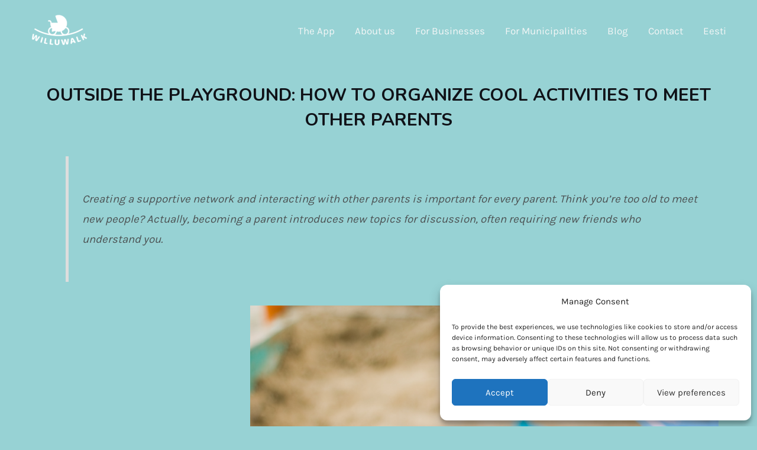

--- FILE ---
content_type: text/css
request_url: https://willuwalk.app/wp-content/uploads/elementor/css/post-3231.css?ver=1753335857
body_size: 239
content:
.elementor-3231 .elementor-element.elementor-element-68d258fe{--spacer-size:50px;}.elementor-3231 .elementor-element.elementor-element-1fb5bb0f{--spacer-size:50px;}.elementor-3231 .elementor-element.elementor-element-7d5b594d{text-align:center;}.elementor-3231 .elementor-element.elementor-element-7d5b594d .elementor-heading-title{font-family:"Nunito", Sans-serif;}.elementor-3231 .elementor-element.elementor-element-21d52939 .elementor-element-populated a{color:var( --e-global-color-secondary );}.elementor-3231 .elementor-element.elementor-element-21d52939 .elementor-element-populated a:hover{color:#FFFFFF;}.elementor-3231 .elementor-element.elementor-element-21d52939 > .elementor-element-populated{margin:0px 0px 0px 0px;--e-column-margin-right:0px;--e-column-margin-left:0px;padding:0px 0px 0px 0px;}.elementor-3231 .elementor-element.elementor-element-15bb8b47{width:var( --container-widget-width, 100% );max-width:100%;--container-widget-width:100%;--container-widget-flex-grow:0;}.elementor-3231 .elementor-element.elementor-element-46cbad0e .elementor-element-populated a{color:var( --e-global-color-secondary );}.elementor-3231 .elementor-element.elementor-element-13bdef42{width:var( --container-widget-width, 145.731% );max-width:145.731%;--container-widget-width:145.731%;--container-widget-flex-grow:0;}.elementor-3231 .elementor-element.elementor-element-5e26b97{text-align:right;font-size:18px;}.elementor-3231 .elementor-element.elementor-element-0142111 .elementor-button{font-family:"Nunito", Sans-serif;background-color:var( --e-global-color-secondary );}@media(min-width:768px){.elementor-3231 .elementor-element.elementor-element-2f352d96{width:30.622%;}.elementor-3231 .elementor-element.elementor-element-46cbad0e{width:69.378%;}}